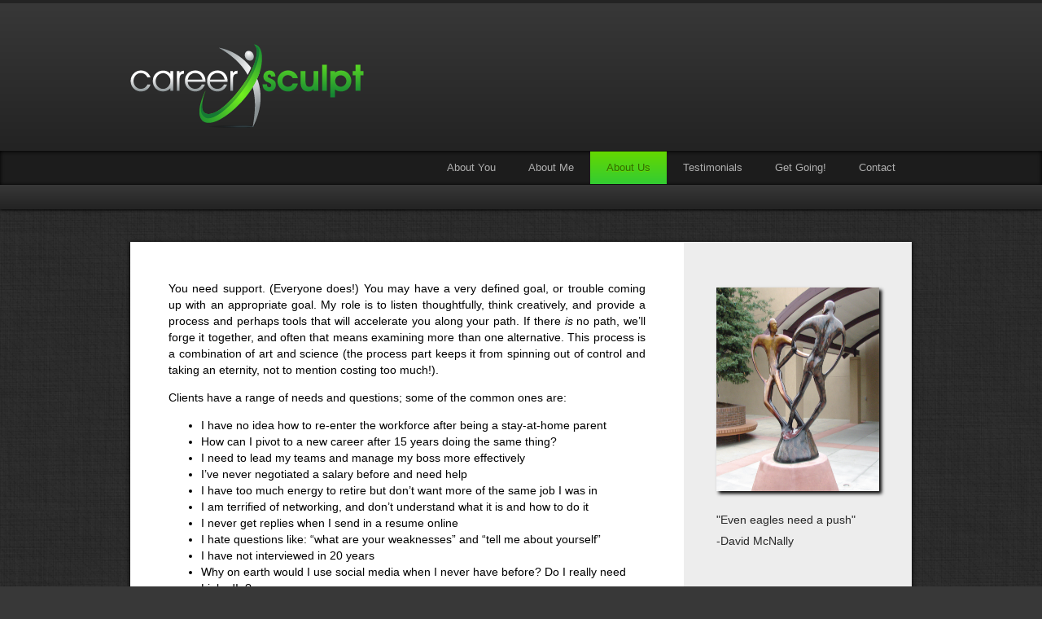

--- FILE ---
content_type: text/html
request_url: https://careersculpt.com/about_us.html
body_size: 3686
content:
<!doctype html>

<head>
    <meta charset="utf-8">
    <meta http-equiv="Content-Type" content="text/html; charset=utf-8" />
    <meta name="generator" content="RapidWeaver" />


    <title>About Us</title>
    <!-- Browser Title -->
    <meta name="HandheldFriendly" content="True">
    <meta name="MobileOptimized" content="320">
    <meta name="viewport" content="width=device-width, target-densitydpi=160dpi, initial-scale=1.0, user-scalable=no, maximum-scale=1.0">
    <link rel="stylesheet" type="text/css" media="screen" href="http://careersculpt.com/rw_common/themes/Bamboo/styles.css" />
    <!-- Main Stylesheet -->
    <link rel="stylesheet" type="text/css" media="screen" href="http://careersculpt.com/rw_common/themes/Bamboo/colors-careersculpt.css" />
    <!-- Color Picker Stylesheet -->
    <script type="text/javascript" src="http://careersculpt.com/rw_common/themes/Bamboo/javascript.js"></script>
    <!-- Standard RapidWeaver javascript file -->
    <script type="text/javascript" src="http://careersculpt.com/rw_common/themes/Bamboo/js/jquery.min.js"></script>
    <!-- jQuery is included in this theme -->
    <script type="text/javascript">
    var ecOneTitle = '';
    var ecTwoTitle = '';
    var banner_01 = 'http://careersculpt.com/resources/banner1.jpg';
    var banner_02 = 'http://careersculpt.com/resources/banner2.jpg';
    var banner_03 = 'http://careersculpt.com/resources/banner3.jpg';
    var banner_04 = 'http://careersculpt.com/resources/banner4.jpg';
    var banner_05 = 'http://careersculpt.com/resources/banner5.jpg';
    </script>
    <script type="text/javascript">
    document.querySelector('meta[name=viewport]').setAttribute('content', 'width=device-width,initial-scale=1.0,maximum-scale=10.0,user-scalable=1');
    </script>
    <!-- User / Custom javascript -->
    <script type="text/javascript" src="http://careersculpt.com/rw_common/themes/Bamboo/js/elixir.js"></script>
    <script type="text/javascript" charset="utf-8">
    RwSet = {
        pathto: "http://careersculpt.com/rw_common/themes/Bamboo/javascript.js",
        baseurl: "http://careersculpt.com/"
    };
    </script>
    <script type="text/javascript" src="http://careersculpt.com/rw_common/themes/Bamboo/js/blog/blogEntryTopper_decor.js"></script>
    <link rel="stylesheet" type="text/css" media="screen" href="http://careersculpt.com/rw_common/themes/Bamboo/css/width/width_960px.css" />
    <link rel="stylesheet" type="text/css" media="screen" href="http://careersculpt.com/rw_common/themes/Bamboo/css/background/bkg_dark_linen.css" />
    <link rel="stylesheet" type="text/css" media="screen" href="http://careersculpt.com/rw_common/themes/Bamboo/css/background/bkg_overlay_3.css" />
    <link rel="stylesheet" type="text/css" media="screen" href="http://careersculpt.com/rw_common/themes/Bamboo/css/title/title_helvetica_neue.css" />
    <link rel="stylesheet" type="text/css" media="screen" href="http://careersculpt.com/rw_common/themes/Bamboo/css/navigation/nav_horz_right.css" />
    <link rel="stylesheet" type="text/css" media="screen" href="http://careersculpt.com/rw_common/themes/Bamboo/css/navigation/nav_child_indicators.css" />
    <link rel="stylesheet" type="text/css" media="screen" href="http://careersculpt.com/rw_common/themes/Bamboo/css/sidebar/sidebar_right.css" />
    <link rel="stylesheet" type="text/css" media="screen" href="http://careersculpt.com/rw_common/themes/Bamboo/css/photo_album/photo_album_decor_none.css" />
    <link rel="stylesheet" type="text/css" media="screen" href="http://careersculpt.com/rw_common/themes/Bamboo/css/extracontent/shelf_hidden.css" />
    <link rel="stylesheet" type="text/css" media="screen" href="http://careersculpt.com/rw_common/themes/Bamboo/css/extracontent/extracontent_4_padding_0.css" />

    <style type="text/css" media="all">
    #header_wrapper {
        height: 180px;
    }
    #stacks_in_11_page0 {
        text-align:justify;
    }
    ul {
        padding-top:0px;
        margin-top:0px;
    }
    body {
        font-size:14px;
    }
    p.just {
        text-align:justify;
    }
    blockquote {
        margin-top: 10px;
        margin-bottom: 10px;
        margin-left: 0px;
        padding-left: 15px;
        border-left: 3px solid #ccc;
        padding-top:0px;
        padding-bottom:0px;
        background:none;
        color:black;
        font-style:normal;
    }
    .shadow {
        -moz-box-shadow: 3px 3px 4px #000;
        -webkit-box-shadow: 3px 3px 4px #000;
        box-shadow: 3px 3px 4px #000;
    }
    </style>

    <link rel='stylesheet' type='text/css' media='all' href='http://careersculpt.com/rw_common/plugins/stacks/stacks.css' />
    <!--[if IE]>
			<link rel='stylesheet' type='text/css' media='all' href='http://careersculpt.com/rw_common/plugins/stacks/stacks_ie.css' />
		<![endif]-->
    <link rel='stylesheet' type='text/css' media='all' href='about_us_files/stacks_page_page2.css' />
    <script type='text/javascript' charset='utf-8' src='about_us_files/stacks_page_page2.js'></script>


    <!-- Special CSS styling for custom background images -->
    <style type="text/css">
    .bkgImage01 {
        background-image: url(http://careersculpt.com/resources/background1.jpg) !important;
        background-attachment: fixed !important;
        background-repeat: no-repeat !important;
        background-position: center center !important;
        background-size: cover !important;
        -moz-background-size: cover !important;
        -webkit-background-size: cover !important;
        -o-background-size: cover !important;
    }
    .bkgImage02 {
        background-image: url(http://careersculpt.com/resources/background2.jpg) !important;
        background-attachment: fixed !important;
        background-repeat: no-repeat !important;
        background-position: center center !important;
        background-size: cover !important;
        -moz-background-size: cover !important;
        -webkit-background-size: cover !important;
        -o-background-size: cover !important;
    }
    .bkgImage03 {
        background-image: url(http://careersculpt.com/resources/background3.jpg) !important;
        background-attachment: fixed !important;
        background-repeat: no-repeat !important;
        background-position: center center !important;
        background-size: cover !important;
        -moz-background-size: cover !important;
        -webkit-background-size: cover !important;
        -o-background-size: cover !important;
    }
    .bkgImage04 {
        background-image: url(http://careersculpt.com/resources/background4.jpg) !important;
        background-attachment: fixed !important;
        background-repeat: no-repeat !important;
        background-position: center center !important;
        background-size: cover !important;
        -moz-background-size: cover !important;
        -webkit-background-size: cover !important;
        -o-background-size: cover !important;
    }
    .bkgImage05 {
        background-image: url(http://careersculpt.com/resources/background5.jpg) !important;
        background-attachment: fixed !important;
        background-repeat: no-repeat !important;
        background-position: center center !important;
        background-size: cover !important;
        -moz-background-size: cover !important;
        -webkit-background-size: cover !important;
        -o-background-size: cover !important;
    }
    </style>

    <!--[if lt IE 9]>
			<script type="text/javascript" src="http://careersculpt.com/rw_common/themes/Bamboo/js/ie-css3-mediaqueries.js"></script>
		<![endif]-->

    <!-- http://t.co/y1jPVnT -->
    <link rel="canonical" href="http://careersculpt.com/">
    <!-- Start Google Analytics -->
    <script type="text/javascript">
    var _gaq = _gaq || [];
    _gaq.push(['_setAccount', 'UA-32920278-1']);
    _gaq.push(['_trackPageview']);

    (function() {
        var ga = document.createElement('script');
        ga.type = 'text/javascript';
        ga.async = true;
        ga.src = ('https:' == document.location.protocol ? 'https://ssl' : 'http://www') + '.google-analytics.com/ga.js';
        var s = document.getElementsByTagName('script')[0];
        s.parentNode.insertBefore(ga, s);
    })();
    </script>
    <!-- End Google Analytics -->
</head>

<body>
    <div id="header_wrapper">
        <div class="inner">
            <div id="logo_container">
                <img src="http://careersculpt.com/rw_common/images/CareerSculpt-FinalLogo5%20trans.png" width="287" height="103" alt="Site logo" />
            </div>
            <header>
                <h1 id="site_title"></h1>
                <h2 id="site_slogan"></h2>
            </header>
            <!-- header -->
            <div class="clearer"></div>
        </div>
    </div>
    <!-- header_wrapper -->
    <nav id="navigation">
        <div class="inner">
            <ul>
                <li><a href="./" rel="self">About You</a>
                </li>
                <li><a href="about_me.html" rel="self">About Me</a>
                </li>
                <li><a href="about_us.html" rel="self" class="current">About Us</a>
                </li>
                <li><a href="testimonials.html" rel="self">Testimonials</a>
                </li>
                <li><a href="get_going.html" rel="self">Get Going!</a>
                </li>
                <li><a href="contact.php" rel="self">Contact</a>
                </li>
            </ul>
        </div>
    </nav>
    <!-- nav -->
    <div class="clearer"></div>
    <div id="background_wrapper">
        <div id="background_overlay">
            <div class="divider_bar divider_top">
                <div id="mobile_navigation_toggle">
                    <div id="mobile_navigation_toggle_icon"></div>
                </div>
            </div>
            <div id="wrapper">
                <div id="nav-sidebar-toggle">
                    <a id="mobile_sidebar_toggle" title=""></a>
                </div>
                <div id="wrapper_inner">
                    <aside id="sidebar_container">
                        <div id="sidebar_inner">
                            <h4 id="sidebar_title"></h4>
                            <div class="sidebar_content">
                                <div>
                                    <img src=http://careersculpt.com/resources/TWO-DANCING-FIGURES.jpg width="200" height="250" class="shadow">
                                    <br>
                                    <br>
                                    <q style="padding-bottom:0px; margin-bottom:0px;">Even eagles need a push</q>
                                    <p style="padding-top:0px; margin-top:6px;">-David McNally</p>
                                </div>
                            </div>
                            <div id="archives"></div>
                        </div>
                        <!-- sidebar_inner -->
                    </aside>
                    <!-- #sidebar_container -->
                    <div id="content_container">

                        <ul class="tab_nav">
                            <li class="nav-one">
                                <a href="#main_content" class="current"></a>
                            </li>
                            <li class="nav-two">
                                <a id="ec_one_title" href="#ec_one"></a>
                            </li>
                            <li class="nav-three">
                                <a id="ec_two_title" href="#ec_two"></a>
                            </li>
                        </ul>
                        <!-- tab_nav -->

                        <div class="list-wrap">

                            <div id="main_content">
                                <div id="extraContent3">
                                    <div id="extraContainer3"></div>
                                    <div class="clearer_left"></div>
                                </div>
                                <div id="content_area">


                                    <!-- Stacks v1.4.4 -->
                                    <div class='stacks_top'>
                                        <div id='stacks_out_11_page2' class='stacks_out'>
                                            <div id='stacks_in_11_page2' class='stacks_in'>
                                                <p class="just">
                                                    You need support. (Everyone does!) You may have a very defined goal, or trouble coming up with an appropriate goal. My role is to listen thoughtfully, think creatively, and provide a process and perhaps tools that will accelerate you along your path. If there
                                                    <em>is</em> no path, we&rsquo;ll forge it together, and often that means examining more than one alternative. This process is a combination of art and science (the process part keeps it from spinning out of control and taking an eternity, not to mention costing too much!).
                                                </p>
                                                <p class="just">
                                                    Clients have a range of needs and questions; some of the common ones are:
                                                </p>
                                                <ul>
                                                    <li>I have no idea how to re-enter the workforce after being a stay-at-home parent</li>
                                                    <li>How can I pivot to a new career after 15 years doing the same thing?</li>
                                                    <li>I need to lead my teams and manage my boss more effectively</li>
                                                    <li>I&rsquo;ve never negotiated a salary before and need help</li>
                                                    <li>I have too much energy to retire but don&rsquo;t want more of the same job I was in</li>
                                                    <li>I am terrified of networking, and don&rsquo;t understand what it is and how to do it</li>
                                                    <li>I never get replies when I send in a resume online</li>
                                                    <li>I hate questions like: &ldquo;what are your weaknesses&rdquo; and &ldquo;tell me about yourself&rdquo;</li>
                                                    <li>I have not interviewed in 20 years</li>
                                                    <li>Why on earth would I use social media when I never have before? Do I really need LinkedIn?</li>
                                                    <li>What do you put in a cover letter?</li>
                                                    <li>Yikes, I don&rsquo;t have a resume!</li>
                                                </ul>
                                                <p class="just">
                                                    We can work on these, and related issues, face-to-face (geography permitting), via Skype or over the phone.
                                                </p>
                                                <div class='stacks_clearer'></div>
                                            </div>
                                        </div>

                                        <div class='stacks_clearer'></div>
                                    </div>
                                    <!-- End of Stacks Content -->



                                    <div class="clearer"></div>
                                </div>
                                <div class="clearer"></div>
                            </div>
                            <!-- main_content -->

                            <div id="ec_one" class="hide">
                                <div id="extraContent1">
                                    <div id="extraContainer1"></div>
                                    <div class="clearer"></div>
                                </div>
                                <div class="clearer"></div>
                            </div>
                            <!-- ec_one -->

                            <div id="ec_two" class="hide">
                                <div id="extraContent2">
                                    <div id="extraContainer2"></div>
                                    <div class="clearer"></div>
                                </div>
                                <div class="clearer"></div>
                            </div>
                            <!-- ec_two -->

                        </div>
                        <!-- END List Wrap -->
                        <div class="clearer"></div>
                    </div>
                    <!-- content_container -->
                </div>
                <!-- wrapper_inner -->
            </div>
            <!-- wrapper -->
            <div id="breadcrumb">

            </div>
        </div>
        <!-- background_overlay	-->
    </div>

    <footer>
        <div class="divider_bar divider_bottom"></div>
        <div class="inner">&copy; 2024 CareerSculpt</div>
    </footer>
    <!-- footer -->

    <div id="preload_images" class="hide">
        <img src="http://careersculpt.com/rw_common/themes/Bamboo/images/icons/tiny_icon_plus_2_inverse.png" />
        <img src="http://careersculpt.com/rw_common/themes/Bamboo/images/icons/tiny_icon_plus_2.png" />
    </div>
</body>

</html>


--- FILE ---
content_type: text/css
request_url: https://careersculpt.com/rw_common/themes/Bamboo/styles.css
body_size: 8539
content:
/* @group General */

html, body {    margin: 0;    padding: 0;
}h1, h2, h3, h4, h5, h6, p, blockquote, pre, a, abbr, acronym, address, cite, code, del, dfn, em, img, q, s, samp, small, strike, strong, sub, sup, tt, var, dd, dl, dt, li, ol, ul, fieldset, form, label, legend, button, table, caption, tbody, tfoot, thead, tr, th, td {    margin: 0;    padding: 0;    border: 0;    font-weight: normal;    font-style: normal;    line-height: 1;    font-family: inherit;}article, aside, details, figcaption, figure, footer, header, hgroup, nav, section {    display: block}audio[controls], canvas, video {    display: inline-block;    *display: inline;    *zoom: 1;}.sans-serif {    font-family: "Helvetica Neue", Helvetica, Arial, sans-serif;}.serif {    font-family: "Cambria, Georgia, Times, " Times New Roman}.monospace {    font-family: "Monaco",Courier New,monospace}.clearfix {    zoom: 1}.clearfix:before, .clearfix:after {    content: "\0020";    display: block;    height: 0;    overflow: hidden;}.clearfix:after {    clear: both}html {    overflow-y: scroll;}body {    padding: 0;
    color: #282828;
	margin: 0;
	font: normal normal normal 13px/1.45 "Helvetica Neue", Helvetica, Verdana, Arial, Geneva, sans-serif;
}button, input, select, textarea {    font-family: "Helvetica Neue",Helvetica,Arial,sans-serif;    color: #404040;}h1, h2, h3, h4, h5, h6 {    font-family: "Helvetica Neue",Helvetica,Arial,sans-serif;    font-weight: normal;
	font-style: normal;
	margin: 0 0 12px;
}h1 {
	font: normal normal 46px/1.2 "Helvetica Neue", Helvetica, Arial, Geneva, sans-serif;
}h2 {	font: normal normal 40px/1.2 "Helvetica Neue", Helvetica, Arial, Geneva, sans-serif;
}h3 {	font: normal normal 34px/1.2 "Helvetica Neue", Helvetica, Arial, Geneva, sans-serif;
}h4 {	font: normal normal 28px/1.2 "Helvetica Neue", Helvetica, Arial, Geneva, sans-serif;
}h5 {	font: normal normal 22px/1.2 "Helvetica Neue", Helvetica, Arial, Geneva, sans-serif;
}h6 {	font: normal normal 18px/1.2 "Helvetica Neue", Helvetica, Arial, Geneva, sans-serif;
}p, ol, ul, dl, address {    font-size: 16px;}p {    hyphens: auto;    text-align: justify;}ul, ol {    margin: 0 0 1.5em -24px;    padding: 0 0 0 24px;}li ul, li ol {    margin: 0;    font-size: 16px;}dl, dd {}dt {    font-weight: normal;}blockquote {
	font-style: italic;
	margin-left: -40px;
	margin-right: -40px;
	padding: 16px 40px;
}blockquote:before, blockquote:after, q:before, q:after {}abbr[title] {    border-bottom: 1px dotted;    cursor: help;}b, strong {    font-weight: bold;}dfn {    font-style: italic;}hr {    display: block;    padding: 0;    border-top: 1px solid #919191;
	border-right-style: none;
	border-bottom-style: none;
	border-left-style: none;
	margin-top: 20px;
	margin-bottom: 10px;
}ins {    text-decoration: none;}mark {    font-style: italic;    font-weight: bold;}pre, code, kbd, samp {    font-family: "Monaco",Courier New,monospace;    font-size: 14px;}pre {    white-space: pre;    white-space: pre-wrap;    word-wrap: break-word;}small {    font-size: 14px;}sub, sup {    font-size: 12px;    line-height: 0;    position: relative;    vertical-align: baseline;}sup {    top: -0.5em}sub {    bottom: -0.25em}a, a img {    outline: 0;
    border: none;
}a:visited {    outline: 0;}a:hover {    outline: 0;}a:focus {    outline: 0;}

:focus {
	outline: 0;
	-moz-outline-style:none;
}a:hover, a:active {    outline: 0;}img {    border: 0}table {    border-collapse: collapse;    border-spacing: 0;    width: 100%;    font-size: 14px;}th, td, caption {}tfoot {    font-style: italic;}form {    margin: 0}label {    font-weight: normal;    cursor: pointer;}button, input, select, textarea {    margin: 0;    vertical-align: baseline;    *vertical-align: middle;}button, input {    line-height: normal;    *overflow: visible;}button, input[type="button"], input[type="reset"], input[type="submit"] {    cursor: pointer;}input[type="checkbox"], input[type="radio"] {    box-sizing: border-box;}input[type="search"] {    box-sizing: content-box;}button::-moz-focus-inner, input::-moz-focus-inner {    padding: 0;    border: 0;}textarea {    overflow: auto;    vertical-align: top;}html {    -webkit-overflow-scrolling: touch;    -webkit-tap-highlight-color: #c3d9e6;    -webkit-text-size-adjust: 100%;    -ms-text-size-adjust: 100%;}::-webkit-selection {    background: #cacaca;    color: #fafafa;    text-shadow: none;}::-moz-selection {    background: #cacaca;    color: #fafafa;    text-shadow: none;}::selection {    background: #cacaca;    color: #fafafa;    text-shadow: none;}button, input[type="button"], input[type="reset"], input[type="submit"] {    -webkit-appearance: button}::-webkit-input-placeholder {    font-size: 14px;    font-size: 1.4rem;}input:-moz-placeholder {    font-size: 14px;    font-size: 1.4rem;}.ie7 img, .iem7 img {    -ms-interpolation-mode: bicubic}input[type="checkbox"], input[type="radio"] {    box-sizing: border-box}input[type="search"] {    -webkit-box-sizing: content-box;    -moz-box-sizing: content-box;}button::-moz-focus-inner, input::-moz-focus-inner {    padding: 0;    border: 0;}p {    -webkit-hyphens: auto;    -webkit-hyphenate-character: "\2010";    -webkit-hyphenate-limit-after: 1;    -webkit-hyphenate-limit-before: 3;    -moz-hyphens: auto;}.ir {    display: block;    overflow: hidden;    background-repeat: no-repeat;    text-align: left;    text-indent: -999em;    direction: ltr;}.ir br {    display: none}.hidden {    display: none;    visibility: hidden;}
.clearer {
	clear: both;
}

.clearer_left {
	clear: left;
}

.image-left {
	float: left;
	margin: 12px 12px 12px 0;
}

.image-right {
	float: right;
	margin: 12px 0 12px 12px;
}

video {
	max-width: 100%;	
	height: auto;
}

aside #sidebar_inner {
	position: relative;
}

img[alt^='flexible'] {
	max-width: 100%;	
	height: auto;
}

img {
}

.rcItemThumb a img {
	max-width: inherit;
}


/* @end */

/* @group Fonts */

@font-face {
	font-family: 'MuseoSans500';
	src: url('fonts/museosans_500-webfont.eot');
	src: local('fonts/museosans_500-webfont'), url('fonts/museosans_500-webfont.woff') format('woff'), url('fonts/museosans_500-webfont.ttf') format('truetype'), url('fonts/museosans_500-webfont.svgz#webfont') format('svg'), url('fonts/museosans_500-webfont.svg#webfont') format('svg');
	font-weight: normal;
	font-style: normal;
}

@font-face {
	font-family: 'MuseoSlab500';
	src: url('fonts/museo_slab_500-webfont.eot');
	src: local('fonts/museo_slab_500-webfont'), url('fonts/museo_slab_500-webfont.woff') format('woff'), url('fonts/museo_slab_500-webfont.ttf') format('truetype'), url('fonts/museo_slab_500-webfont.svgz#webfont') format('svg'), url('fonts/museo_slab_500-webfont.svg#webfont') format('svg');
	font-weight: normal;
	font-style: normal;
}

@font-face {
	font-family: 'PacificoRegular';
	src: url('fonts/Pacifico-webfont.eot');
	src: local('fonts/Pacifico-webfont'), url('fonts/Pacifico-webfont.woff') format('woff'), url('fonts/Pacifico-webfont.ttf') format('truetype'), url('fonts/Pacifico-webfont.svgz#webfont') format('svg'), url('fonts/Pacifico-webfont.svg#webfont') format('svg');
	font-weight: normal;
	font-style: normal;
}






/* @end */

/* @group Layout */

#wrapper, .inner {
	margin-right: auto;
	margin-left: auto;
}

#wrapper {
	-moz-box-shadow: 0px 1px 5px #888;
	-webkit-box-shadow: 0px 1px 5px #888;
	box-shadow: 0px 1px 5px #888;
	position: relative;
}

#wrapper_inner {
	padding: 40px 0 40px 40px;
}

 #header_wrapper {
	width: 100%;
}

#header_wrapper .inner {
	background-repeat: no-repeat;
	background-position: left top;
}

header {
	padding-top: 30px;
	padding-bottom: 0px;
}

.divider_bar {
	width: 100%;
	height: 30px;
	-webkit-box-shadow: 0px 1px 3px #000;
	box-shadow: 0px 1px 3px #000;
	z-index: 5;
}

.divider_top {
	margin-bottom: 40px;
}

footer .divider_bar {
	margin-top: 0;
	position: relative;
}

#site_title {
	letter-spacing: -3px;
	margin: 0;
	padding: 0;
	text-decoration: none;
	font-style: normal;
	line-height: 52px;
	font-size: 48px;
}

#site_slogan {
	text-decoration: none;
	font: normal normal 20px/24px MuseoSans500, "Helvetica Neue", Arial, Helvetica, Geneva, sans-serif;
}

h4#sidebar_title {
	margin-top: 0;
	font-size: 16px;
	margin-bottom: 16px;
}

#mobile_navigation_toggle {
  /***  CSS Gradient  ***/
  /*  Chrome 1-9 and Safari 4-5.0  */
  background-image: -webkit-gradient(linear, left top, left bottom,
        color-stop( 0.0, #fdcb6e ),
        color-stop( 0.503, #fdba47 ),
        color-stop( 0.505, #fb9608 ),
        color-stop( 1.0, #eb8d08 ));

  /*  Chrome 10+ Safari 5.1+ Mobile Safari  */
  background-image: -webkit-linear-gradient(top,
        #fdcb6e, 
        #fdba47 50.3%,
        #fb9608 50.5%,
        #eb8d08 );

  /*  Firefox 3.6+  */
  background-image: -moz-linear-gradient(top,
        #fdcb6e, 
        #fdba47 50.3%,
        #fb9608 50.5%,
        #eb8d08 );

  /*  IE 10+  */
  background-image: -ms-linear-gradient(top,
        #fdcb6e, 
        #fdba47 50.3%,
        #fb9608 50.5%,
        #eb8d08 );

  /*  Opera 11.10+  */
  background-image: -o-linear-gradient(top,
        #fdcb6e, 
        #fdba47 50.3%,
        #fb9608 50.5%,
        #eb8d08 );

  /*  W3C  */
  background-image: linear-gradient(top,
        #fdcb6e, 
        #fdba47 50.3%,
        #fb9608 50.5%,
        #eb8d08 );
	height: 21px;
	width: 40px;
	margin-right: auto;
	margin-left: auto;
	display: none;
	cursor: pointer;
	line-height: 30px;
	padding-top: 9px;
}

#mobile_navigation_toggle_icon {
	width: 12px;
	height: 12px;
	margin-right: auto;
	margin-left: auto;
	background: url(images/icons/tiny_icon_mobile_button_1.png) no-repeat;
}

#background_wrapper {
	height: auto;
	padding-top: 0;
}

#background_overlay {
	padding-bottom: 40px;
}

#extraContent3 {
	margin-bottom: 40px;
	margin-right: -40px;
	margin-left: -40px;
	padding-right: 40px;
	padding-left: 40px;
}

#extraContainer3 {
}

#main_content, #ec_one, #ec_two {
}

.inner {
	padding-top: 40px;
	padding-bottom: 40px;
}

nav#navigation>.inner>ul>li ul {
	z-index: 500;
}

/* @group Shelf */

#shelf {
	margin-bottom: 40px;
	display: block;
	height: auto;
	position: relative;
}

#shelf_left, #shelf_right, #shelf_middle {
	height: 81px;
	float: left;
	display: inline-block;
}

#shelf_left, #shelf_right {
	width: 88px;
}

#shelf_left {
	background: url(images/shelf/shelf_left.png) no-repeat;
}

#shelf_middle {
	background: url(images/shelf/shelf_middle.png) repeat-x;
}

#shelf_right {
	background: url(images/shelf/shelf_right.png) no-repeat;
}

/* @end */

#extraContent3 {
	padding-bottom: 40px;
	background: url(images/ec_3_divider.png) no-repeat center bottom;
}

#extraContent4 {
	display: block;
	width: 784px;
	position: relative;
	top: 18px;
	margin-right: auto;
	margin-left: auto;
	background-color: #fff;
	padding: 0;
	-moz-box-shadow: 0px 1px 5px #888;
	-webkit-box-shadow: 0px 1px 5px #888;
	box-shadow: 0px 1px 5px #888;
}

#banner_image {
	display: block;
	position: relative;
	top: 18px;
	background-color: #fff;
	margin: 0 auto;
	line-height: 0;
	-moz-box-shadow: 0px 0px 5px #888;
	-webkit-box-shadow: 0px 0px 5px #888;
	box-shadow: 0px 0px 5px #888;
}

#banner_image img {
}

footer {
	width: 100%;
	font-size: 11px;
	text-align: center;
}

/* Adds author image to blog posts! Review. */

.blog-entry img[alt^="blogEntryAuthor"] {
	position: absolute;
	margin-left: -86px;
	border: 6px solid #fff;
	-moz-box-shadow: 0px 1px 5px #888;
	-webkit-box-shadow: 0px 1px 5px #888;
	box-shadow: 0px 1px 5px #888;
	top: 0;
}

.full_background_coverage {
	background-size: cover;
	-webkit-background-size: cover;
	-o-background-size: cover;
	-moz-background-size: cover;
}

#content_container {
	
}




/* @end */

/* @group ExtraContent 1 & 2 Tabs */

.list-wrap {
	position: relative;
	width: 100%;
	height: 100%;
}

#main_content, #ec_one, #ec_two {
	position: relative;
	width: inherit;
	height: inherit;
}

.hide {
    /*position: absolute;
    top: -999999px;*/
    height: 0;
    overflow: hidden;
}

.tab_nav {
    overflow: hidden;
	list-style-type: none;
	display: none;
	margin: -40px -40px 30px;
	background-color: #c9c9c9;
	padding: 10px 0 0 40px;
	-moz-box-shadow: inset 0px -1px 2px #b9b9b9;
	-webkit-box-shadow: inset 0px -1px 2px #b9b9b9;
	box-shadow: inset 0px -1px 2px #b9b9b9;
	position: relative;
}

.tab_nav li {
    float: left;
	margin: 0 6px 0 0;
	display: block;
}

#nav-sidebar-toggle {
	width: 24px;
	height: 24px;
	top: 5px;
	z-index: 1;
	position: absolute;
	right: 5px;
}

#nav-sidebar-toggle a#mobile_sidebar_toggle {
	cursor: pointer;
	display: block;
	width: 24px;
	height: 24px;
	background: #ececec url(images/icons/tiny_icon_plus.png) no-repeat center center;
	-webkit-border-radius: 4px;
	-moz-border-radius: 4px;
	border-radius: 4px;
}

.tab_nav li.last {
    margin-right: 0
}

.tab_nav li a {
    display: block;
    background: #ececec;
    color: #7f7f7f;
    font-size: 10px;
    text-align: center;
    border: 0;
	text-decoration: none;
	-webkit-border-top-left-radius: 4px;
	-webkit-border-top-right-radius: 4px;
	-moz-border-radius-topleft: 4px;
	-moz-border-radius-topright: 4px;
	border-top-left-radius: 4px;
	border-top-right-radius: 4px;	
	height: 24px;
	line-height: 24px;
	padding-right: 12px;
	padding-left: 12px;
	-moz-box-shadow: 0px 0px 2px #b9b9b9;
	-webkit-box-shadow: 0px 0px 2px #b9b9b9;
	box-shadow: 0px 0px 2px #b9b9b9;
}

.tab_nav li.nav-one a {
	background-image: url(images/icons/tiny_icon_home.png);
	background-repeat: no-repeat;
	background-position:center center;
	width: 24px;
	padding: 0;
}

.tab_nav li a:hover {
    background-color: #fff;
}


li.nav-one a.current, ul.featured li a:hover {
    background-color: #fff;
    color: #fff;
}

li.nav-two a.current, ul.core li a:hover {
    background-color: #fff;
	color: #757575;
}

li.nav-three a.current, ul.jquerytuts li a:hover {
    background-color: #fff;
	color: #757575;
}

.ec_title_icon {
	position: relative;
	top: 2px;
	border: none;
	outline: none;
}




/* @end */

/* @group Blog */

#archives {
	margin: 0;
	padding: 0;
}

.blogEntryTopperImg {
	width: 100%;
	height: auto;
	margin-bottom: 16px;
}

.blogEntryTopper_wrapper {
	position: relative;
}

.blogEntryTopper_wrapper .corner_top_left {
	width: 34px;
	height: 34px;
	position: absolute;
	display: block;
	background: url(images/photo_album/corner_top_left_2.png) no-repeat;
	z-index: 200;
}

.blogEntryTopper_wrapper .corner_bottom_right {
	width: 34px;
	height: 34px;
	position: absolute;
	display: block;
	background: url(images/photo_album/corner_bottom_right_2.png) no-repeat;
	z-index: 200;
	right: 0;
	margin-right: -4px;
	bottom: 0;
	margin-bottom: 16px;
}

.blog-entry-badge {
}

/* @group Tag Cloud */
ul.blog-tag-cloud {
	text-align: left;
	display: block;
	list-style-type: none;
	padding: 0;
	list-style-position: inside;
	margin: 20px 0 0;
}

ul.blog-tag-cloud a, ul.blog-tag-cloud a:visited, ul.blog-tag-cloud a:link{
	text-decoration: none;
	height: 25px;
	line-height: 25px;
	background: url(images/tag_right_side.png) repeat-x right center;
	display: inline-block;
	color: #656565;
	text-shadow: #f1f1f1 0 1px 0;
	padding: 0 9px 0 5px;
}

ul.blog-tag-cloud a:hover {
	text-decoration: none;
}

ul.blog-tag-cloud li {
	display: inline-block;
	padding: 0 0 0 12px;
	position: relative;
	list-style-position: inside;
	list-style-type: none;
	background: url(images/tag_left_side.png) no-repeat left center;
	white-space: nowrap;
	line-height: 25px;
	height: 25px;
	margin: 0 0 3px;
	font-size: 10px;
	font-weight: normal;
	font-style: normal;
}

.blog-tag-size-1 {
}

.blog-tag-size-2 {
}

.blog-tag-size-3 {
}

.blog-tag-size-4 {
}

.blog-tag-size-5 {
}

.blog-tag-size-6 {
}

.blog-tag-size-7 {
}

.blog-tag-size-8 {
}

.blog-tag-size-9 {
}

.blog-tag-size-10 {
}

.blog-tag-size-11 {
}

.blog-tag-size-12 {
}

.blog-tag-size-13 {
}

.blog-tag-size-14 {
}

.blog-tag-size-15 {
}

.blog-tag-size-16 {
}

.blog-tag-size-17 {
}

.blog-tag-size-18 {
}

.blog-tag-size-19 {
}

.blog-tag-size-20 {
}

/* @end */

/* @group Archive Page */

.blog-archive-background {
}

.blog-archive-headings-wrapper {
	margin-bottom: 30px;
}

.blog-archive-entries-wrapper {
}

.blog-archive-entries-wrapper .blog-entry {
}

.blog-archive-month {
	font-size: 18px;
	font-weight: normal;
	font-style: normal;
}

.blog-archive-link {
	font-size: 14px;
}

.blog-archive-link a:link, .blog-archive-link a:visited {
	text-decoration: none;
}	
/* @end */

.blog-entry {
	margin-bottom: 80px;
	position: relative;
}

.lastBlogChild {
	margin-bottom: 0;
	padding-bottom: 0;
}

.blog-entry .image-left,
.blog-entry .image-right {
}

h1.blog-entry-title {
	line-height: 1.15;
	margin-left: -40px;
	font-size: 34px;
}

.blog-entry-title a {
	text-decoration: none;
	font-weight: normal;
	font-style: normal;
	letter-spacing: -1px;
}

.blog-entry-title a:hover {
	text-decoration: none;
}

.blog-entry-date {
	margin-bottom: 16px;
}

.blog-entry-body {
}

p.blog-entry-tags {
}

p.blog-entry-tags a, p.blog-entry-tags a:visited {
}

p.blog-entry-tags a:hover {
}

.blog-entry-comments {
	background-color: #ededed;
	border: 1px solid #e5e5e5;
	padding: 8px 16px;
	background-position: -200px;
	-webkit-transition-property: background-position, padding;
	-webkit-transition-duration: 300ms;
	-webkit-transition-delay: 100ms;
}

.blog-entry-comments:hover {
	background-image: url(images/icons/icon_comment_bubbles.png);
	background-repeat: no-repeat;
	background-position: 0px;
	padding-left: 48px;
}

.blog-entry-comments a, .blog-entry-comments a:visited {
}

.blog-entry-comments a:hover {
}

.blog-entry-category a:link,
.blog-entry-category a:visited,
.blog-category-link-enabled,
.blog-category-link-disabled {
}

.blog-entry-category a:hover {
}

/*styles the category link in the main entry */
.blog-entry-category {
}

.blog-entry-category a:link,
.blog-entry-category a:visited {
}

.blog-entry-category a:hover {
}

/* styles the archives in the blog sidebar */

#blog-archives {
	margin-top: 20px;
}

#blog-archives br {
}

.blog-archive-link-enabled {
}

#blog-archives a, #blog-archives a:visited {
	text-decoration: none;
}

#blog-archives a:hover {
}

.blog-archive-link-disabled {
	display: none;
}

a.blog-archive-link-enabled:hover, .blog-archive-link-disabled:hover {
}
/* Styles the blog categories in the blog sidebar */

#blog-categories {
	margin-top: 20px;
}

#blog-categories a, #blog-categories a:visited {
	text-decoration: none;
}

.blog-category-link-enabled, .blog-category-link-disabled {
}

#blog-categories a:hover {
}

.blog-category-link-disabled {
}

.blog-category-link-enabled:hover, .blog-category-link-disabled:hover {
}

#blog-categories br {
}

/* Styles the blog RSS feeds in the blog sidebar */
#blog-rss-feeds {
	margin: 20px 0 0;
	padding: 0;
}

#blog-rss-feeds br  {
}

a.blog-rss-link,
a.blog-comments-rss-link, a:link.blog-rss-link,
a:link.blog-comments-rss-link, a:visited.blog-rss-link,
a:visited.blog-comments-rss-link {
	text-decoration: none;
}

a.blog-rss-link:hover {
}

/* Read More links */

.blog-read-more {
}

.blog-read-more a {
	display: block;
	margin-top: 12px;
}


/* @end */

/* @group File Sharing */

.filesharing-description {
	margin-bottom: 30px;
}

.filesharing-item {
	-webkit-transition-property: padding-top, padding-bottom;
	-webkit-transition-duration: 230ms;
	padding: 15px 40px;
	margin-right: -40px;
	margin-left: -40px;
}

.filesharing-item:nth-child(odd) {
}

.filesharing-item:nth-child(even) {
}

.filesharing-item:hover {
	padding-top: 45px;
	padding-bottom: 45px;
}

.filesharing-item-title {
}

.filesharing-item-title a, .filesharing-item-title a:visited {
	text-decoration: none;
	font-size: 24px;
	font-weight: normal;
	font-style: normal;
	font-variant: normal;
}

.filesharing-item-title a:hover {
}

.filesharing-item-description {
}

/* @end */

/* @group Photo Album */

/* @group Single View */

.photo-background {
	text-align: center;
}

.photo-background p{
}

.photo-navigation {
	display: block;
	background-color: #fff;
	padding-top: 20px;
	padding-bottom: 20px;
	width: 630px;
	margin: 36px auto;
}

.photo-links {
}

.photo-navigation a:link, .photo-navigation a:visited {
}

.photo-navigation a:hover {
}

.photo-frame{
	margin-bottom: 36px;
}

.photo-background p.photo-title {
	margin: 0;
	padding: 0;
	font: 22px MavenProMedium, "Lucida Grande", Lucida, Verdana, sans-serif;
	letter-spacing: -1px;
}

.photo-background p.photo-caption {
}

/* @group EXIF data */
/* Data wrapper */
.exif-data {
	padding-bottom: 72px;
}

.exif-data p {
}

/* p tag classes for all exif data */
p.exif-version {
}

p.exif-colour-space {
}

p.exif-focal-length {
}

p.exif-dimensions {
}

p.exif-pixel-y-dimension {
}

p.exif-pixel-x-dimension {
}

p.exif-oecf-value {
}

p.exif-subsec-time-original {
}

p.exif-exposure-mode {
}

p.exif-spatial-frequency-response {
}

p.exif-scene-capture-type {
}

p.exif-subject-location {
}

p.exif-shutter-speed {
}

p.exif-datetime-original {
}

p.exif-subsec-time {
}

p.exif-compressed-bits-per-pixel {
}

p.exif-flash-energy {
}

p.exif-saturation {
}

p.exif-brightness {
}

p.exif-exposure-time {
}

p.exif-f-number {
}

p.exif-file-source {
}

p.exif-gain-control {
}

p.exif-subject-area {
}

p.exif-cfa-pattern {
}

p.exif-scene-type {
}

p.exif-white-balance {
}

p.exif-flash {
}

p.exif-exposure-index {
}

p.exif-flashpix-version {
}

p.exif-device-setting-description {
}

p.exif-focalplane-x-resolution {
}

p.exif-image-uniqueid {
}

p.exif-components-configuration {
}

p.exif-light-source {
}

p.exif-sensing-method {
}

p.exif-aperture {
}

p.exif-sharpness {
}

p.exif-exposure-program {
}

p.exif-subject-distance {
}

p.exif-subsec-time-digitized {
}

p.exif-contrast {
}

p.exif-focalplane-resolution-unit {
}

p.exif-gamma {
}

p.exif-35mm-focal-length {
}

p.exif-datetime-digitized {
}

p.exif-subject-distance-range {
}

p.exif-custom-rendered {
}

p.exif-max-aperture {
}

p.exif-sound-file {
}

p.exif-metering-mode {
}

p.exif-spectral-sensitivity {
}

p.exif-exposure-bias {
}

p.exif-focalplane-y-resolution {
}

p.exif-iso-rating {
}

p.exif-maker-note {
}

p.exif-digital-zoom-ratio {
}

p.exif-user-comment {
}
/* @end */

/* @end */

/* @group Index Page View */

.album-title {
	margin: 0 0 12px;
	padding: 0;
	text-decoration: none;
	font: 22px/26px MuseoSlab500, Georgia, "Times New Roman", Times, serif;
}

.album-description {
	display: block;
	margin-bottom: 30px;
}


.album-wrapper {
	display: block;
}

.thumbnail-wrap {
	float: left;
	margin-right: 56px;
	margin-bottom: 80px;
	position: relative;
}

.thumbnail-frame {
	cursor: pointer;
}

.thumbnail-frame img {
	background-color: #fff;
	position: relative;
	cursor: pointer;
	border: 8px solid #fbfbfc;
	-moz-box-shadow: 0px 1px 5px #888;
	-webkit-box-shadow: 0px 1px 5px #888;
	box-shadow: 0px 1px 5px #888;
}

.thumbnail-frame a {
}

.thumbnail-frame a:hover {
}

.thumbnail-frame a img {
}

.thumbnail-caption {
	margin: 4px 0 0;
	text-align: center;
	padding-left: 0;
	padding-right: 0;
	overflow: hidden;
	font-size: 10px;
	color: #a2a2a2;
}

/* @group Photo Corners */

.scotch_tape_top {
	width: 81px;
	height: 32px;
	position: absolute;
	display: block;
	background: url(images/photo_album/scotch_tape_top.png) no-repeat;
	top: 0;
	z-index: 200;
	margin-top: -13px;
	left: 50%;
	margin-left: -32px;
}

.push_pin_top {
	width: 22px;
	height: 25px;
	position: absolute;
	display: block;
	background: url(images/photo_album/push_pin_top.png) no-repeat;
	top: 0;
	z-index: 200;
	margin-top: -10px;
	left: 50%;
}

.corner_top_left {
	width: 34px;
	height: 34px;
	position: absolute;
	display: block;
	background: url(images/photo_album/corner_top_left_2.png) no-repeat;
	top: 0;
	left: 0;
	z-index: 200;
	margin-top: -5px;
	margin-left: -5px;
}

.corner_bottom_right {
	width: 34px;
	height: 34px;
	position: absolute;
	display: block;
	background: url(images/photo_album/corner_bottom_right_2.png) no-repeat;
	bottom: 0;
	right: 0;
	z-index: 200;
	margin-right: -21px;
	margin-bottom: -22px;
}



/* @end */
	
/* @end */
	
/* @end */

/* @group Quicktime Page */

.movie-description {
}
	
/* @end */

/* @group Quicktime Album */

/* @group Index Page View */

.movie-page-title {
	margin: 0 0 12px;
	padding: 0;
	text-decoration: none;
	font: 22px/26px MuseoSlab500, Georgia, "Times New Roman", Times, serif;
}

.movie-page-description {
	display: block;
	margin-bottom: 30px;
}

.movie-thumbnail-frame {
	margin-right: 12px;
	margin-bottom: 48px;
	float: left;
	display: block;
}

.movie-thumbnail-frame img {
}

.movie-thumbnail-caption {
	margin: 0;
	text-align: center;
	padding-left: 0;
	padding-right: 0;
	overflow: hidden;
	font-size: 10px;
}
	
/* @end */

/* @group Single Page View */
.movie-background {
}

.movie-title {
}

.movie-frame {
}

	
/* @end */


/* @end */

/* @group Forms */
form {
}

label {
}

.message-text {
} 

.required-text {
} 

.form-input-field {
	line-height: 1.35;
	border: 1px solid #91918d;
	webkit-border-radius: 2px;
	-moz-border-radius: 2px;
	border-radius: 2px;
	padding: 8px;
	width: 90%;
	font-size: 14px;
	-moz-box-shadow: inset 0px 1px 4px #b9b9b9;
	-webkit-box-shadow: inset 0px 1px 4px #b9b9b9;
	box-shadow: inset 0px 1px 4px #b9b9b9;
	background-color: #f5f5f5;
}

.form-input-field:focus {
	-moz-box-shadow: none;
	-webkit-box-shadow: none;
	box-shadow: none;
	background-color: #fff;
	border-color: #ddd;
} 

.form-input-button {
} 
/* @end */

/* @group Breadcrumb Trail */

#breadcrumb {
	text-align: left;
	margin-top: 30px;
	display: none;
	background: #fff;
	-moz-box-shadow: 0px 1px 5px #888;
	-webkit-box-shadow: 0px 1px 5px #888;
	box-shadow: 0px 1px 5px #888;
}

#breadcrumb ul {
	list-style-type: none;
	margin: 0;
}

#breadcrumb li {
	display: inline-block;
}

#breadcrumb li a {
	text-decoration: none;
	margin: 0;
	color: #b6b6b6;
}

#breadcrumb li.lastItem a {
	color: #aaa;
}

#breadcrumb .lastItem {
	background-color: #ededed;
	border-left: 4px solid #e8e8e8;
	border-right: 4px solid #e8e8e8;
}

/*#breadcrumb li.lastItem a {
	color: #fff;
}

#breadcrumb .lastItem {
	background-color: #dd4e4a;
	border-left: 4px solid #cb4744;
	border-right: 4px solid #cb4744;
}*/


#breadcrumb span {
	text-transform: none !important;
	margin-right: 6px;
	text-align: center;
	font-style: normal;
	font-family: iconfont-webfont;
	font-variant: normal;
	line-height: 0;
}
	
/* @end */

/* @group ExtraContent */


#myExtraContent1,#myExtraContent2,#myExtraContent3,#myExtraContent4,#myExtraContent5,#myExtraContent6 {
	display: none;
}

/* @group ExtraContent Columns */

/*
CSS code for ExtraContent Columns Snippets*/

.column { 
	float: left;
}

.one { 
	width: 100%; 
}

.two { 
	width: 50%; 
}

.three { 
	width: 33%; 
}

.four { 
	width: 25%; 
}

.five { 
	width: 20%; 
}

.two3rds { 
	width: 66%; 
}

.three4ths { 
	width: 75%; 
}

.four5ths { 
	width: 80%; 
}

.column .content { 
	width: 90% ! important; 
	margin: 0 auto; 
	padding: 0 ! important; 
	float: none ! important;
}

/* @end */



/* @end */

/* @group Disqus Commenting */


#disqus_thread {
	overflow:hidden;
}

#dsq-comments-title {
    clear:none !important;
} 

#dsq-content .dsq-options {
    clear:none !important;
}

#dsq-thread-settings  {
    clear:none !important;
}

#dsq-content div {
    clear:none !important;
}

.dsq-login-buttons li {
    clear:none !important;
    margin-bottom: 25px!important;
}

/* @end */

/* @group Theme FAQ */


#themefaqOverlay {
	z-index: 2999;
	overflow: auto;
	padding: 80px 0;
	display: block;
}

#themefaqWrapper {
	width: 624px;
	z-index: 3000;
	webkit-border-radius: 4px;
	-moz-border-radius: 4px;
	border-radius: 4px;
	border: 1px solid #000;
	background-color: rgba(34,34,34,0.94);
	background-image: url(images/themefaqHighlight.png);
	background-repeat: repeat-x;
	background-position: 0 top;
	-webkit-box-shadow: 0px 1px 24px rgba(0,0,0,0.8), inset 0px 0px 1px rgba(50,50,50,1); 
	box-shadow: 0px 1px 24px rgba(0,0,0,0.8), inset 0px 0px 1px rgba(50,50,50,1);
	color: #abadb9;
	padding: 24px;
	font-weight: normal;
	font-style: normal;
	opacity: 0;
	display: block;
	margin-right: auto;
	margin-left: auto;
}

#themefaqWrapper h3 {
	color: #90919b;
	font: 20px/26px MuseoSlab500, "Lucida Grande", Lucida, Verdana, sans-serif;
	margin-bottom: 18px;
	text-shadow: #050505 0 1px 0;
}

#themefaqAccordion a.themefaqQuestion {
	font: normal 15px/18px "Lucida Grande", Lucida, Verdana, sans-serif;
	text-decoration: none;
	display: block;
	webkit-border-radius: 4px;
	-moz-border-radius: 4px;
	border-radius: 4px;
	border: 1px solid #000;
	margin-top: 4px;
	margin-bottom: 4px;
	padding: 8px;
	background-color: rgba(50,50,50,0.9);
	background-image: url(images/themefaqHighlightSmall.png);
	background-repeat: repeat-x;
	background-position: 0 top;
	-webkit-box-shadow: 0px 1px 4px rgba(0,0,0,0.4), inset 0px 0px 1px rgba(82,82,82,1); 
	box-shadow: 0px 1px 4px rgba(0,0,0,0.4), inset 0px 0px 1px rgba(82,82,82,1);
	color: #c2c4d2;
}


#themefaqAccordion a.themefaqQuestion:hover {
	color: #858791;
}

#themefaqAccordion a.ui-state-active, #themefaqAccordion a.ui-state-active:hover {
	color: #3daeee;
	-webkit-animation-duration: 3.25s;
	-webkit-animation-name: pulse;
	-webkit-animation-timing-function: ease-in;
	-webkit-animation-iteration-count: infinite;
	
}

.themefaqAnswer p {
	padding: 10px;
}

@-webkit-keyframes pulse { 
	from {
	-webkit-box-shadow:  inset 0px 0px 1px #fff, 0px 0px 12px rgba(61,174,238,0.15); 
	} 
	60% {
	-webkit-box-shadow: inset 0px 0px 1px #fff, 0px 0px 12px rgba(61,174,238,0.92); 
	} 
	to {
	-webkit-box-shadow: inset 0px 0px 1px #fff, 0px 0px 12px rgba(61,174,238,0.15); 
	}

}





/* @end */

/* @group View.js (LightBox) */

.viewer li{
	-webkit-transition: width 600ms cubic-bezier(0.075, 0.820, 0.165, 1.000);
	-moz-transition: width 600ms cubic-bezier(0.075, 0.820, 0.165, 1.000);
	transition: width 600ms cubic-bezier(0.075, 0.820, 0.165, 1.000);
}

.viewer li.current img{
	-webkit-box-shadow:0 10px 20px rgba(0, 0, 0, 0.3),transparent 0 0 0,transparent 0 0 0,transparent 0 0 0,transparent 0 0 0;
	-moz-box-shadow:0 10px 20px rgba(0, 0, 0, 0.3),transparent 0 0 0,transparent 0 0 0,transparent 0 0 0,transparent 0 0 0;
	box-shadow:0 10px 20px rgba(0, 0, 0, 0.3),transparent 0 0 0,transparent 0 0 0,transparent 0 0 0,transparent 0 0 0;
}

.viewer .caption{
	visibility: hidden;
	opacity: 0;
	-webkit-transition: opacity 1.5s ease-in-out;
	-moz-transition: opacity 1.5s ease-in-out;
	transition: opacity 1.5s ease-in-out;
}

.viewer .current .caption{
	opacity: 100;
	visibility: visible;
	color: #fff;
}



/* @end */

/* @group TipTip - Tool Tip for Sidebar on Desktop */

/* TipTip CSS - Version 1.2 */

#tiptip_holder {
	display: none;
	position: absolute;
	top: 0;
	left: 0;
	z-index: 99999;
}

#tiptip_holder.tip_top {
	padding-bottom: 5px;
}

#tiptip_holder.tip_bottom {
	padding-top: 5px;
}

#tiptip_holder.tip_right {
	padding-left: 5px;
}

#tiptip_holder.tip_left {
	padding-right: 5px;
}

#tiptip_content {
	font-size: 11px;
	color: #fff;
	text-shadow: 0 0 2px #000;
	padding: 4px 8px;
	border: 1px solid rgba(255,255,255,0.25);
	background-color: rgb(25,25,25);
	background-color: rgba(25,25,25,0.92);
	background-image: -webkit-gradient(linear, 0% 0%, 0% 100%, from(transparent), to(#000));
	border-radius: 3px;
	-webkit-border-radius: 3px;
	-moz-border-radius: 3px;
	box-shadow: 0 0 3px #555;
	-webkit-box-shadow: 0 0 3px #555;
	-moz-box-shadow: 0 0 3px #555;
}

#tiptip_arrow, #tiptip_arrow_inner {
	position: absolute;
	border-color: transparent;
	border-style: solid;
	border-width: 6px;
	height: 0;
	width: 0;
}

#tiptip_holder.tip_top #tiptip_arrow {
	border-top-color: #fff;
	border-top-color: rgba(255,255,255,0.35);
}

#tiptip_holder.tip_bottom #tiptip_arrow {
	border-bottom-color: #fff;
	border-bottom-color: rgba(255,255,255,0.35);
}

#tiptip_holder.tip_right #tiptip_arrow {
	border-right-color: #fff;
	border-right-color: rgba(255,255,255,0.35);
}

#tiptip_holder.tip_left #tiptip_arrow {
	border-left-color: #fff;
	border-left-color: rgba(255,255,255,0.35);
}

#tiptip_holder.tip_top #tiptip_arrow_inner {
	margin-top: -7px;
	margin-left: -6px;
	border-top-color: rgb(25,25,25);
	border-top-color: rgba(25,25,25,0.92);
}

#tiptip_holder.tip_bottom #tiptip_arrow_inner {
	margin-top: -5px;
	margin-left: -6px;
	border-bottom-color: rgb(25,25,25);
	border-bottom-color: rgba(25,25,25,0.92);
}

#tiptip_holder.tip_right #tiptip_arrow_inner {
	margin-top: -6px;
	margin-left: -5px;
	border-right-color: rgb(25,25,25);
	border-right-color: rgba(25,25,25,0.92);
}

#tiptip_holder.tip_left #tiptip_arrow_inner {
	margin-top: -6px;
	margin-left: -7px;
	border-left-color: rgb(25,25,25);
	border-left-color: rgba(25,25,25,0.92);
}

/* Webkit Hacks  */
@media screen and (-webkit-min-device-pixel-ratio:0) {	
	#tiptip_content {
		padding: 4px 8px 5px 8px;
		background-color: rgba(45,45,45,0.88);
	}
	#tiptip_holder.tip_bottom #tiptip_arrow_inner { 
		border-bottom-color: rgba(45,45,45,0.88);
	}
	#tiptip_holder.tip_top #tiptip_arrow_inner { 
		border-top-color: rgba(20,20,20,0.92);
	}
}



/* @end */

/* @group RW SiteMap */

.rw-sitemap ul a{
	text-decoration: none;
}

.rw-sitemap>ul>li ul a{
	-webkit-transition-property: padding-left, background-position;
	-webkit-transition-duration: 200ms;
	-webkit-transition-duration: 300ms;
	-webkit-transition-delay: 100ms;
	background: url(images/icons/icon_offsite.png) no-repeat -200px center;
}

.rw-sitemap>ul>li ul a:hover{
	padding-left: 18px;
	background-position: left;
}

.rw-sitemap>ul {
	padding: 0;
	margin: 30px 0 0;
	font-size: 18px;
	color: #9a9a9a;
}

.rw-sitemap>ul>li {
	display: block;
	float: left;
	margin-right: 16px;
	background-color: #ededed;
	padding: 10px 20px;
	min-width: ;
	width: 140px;
	margin-bottom: 16px;
	-webkit-border-radius: 4px;
	-moz-border-radius: 4px;
	border-radius: 4px;
}

.rw-sitemap>ul>li ul {
	list-style-type: decimal-leading-zero;
	margin: 0;
	padding: 0;
	list-style-position: inside;
	font-size: 13px;
}

/* @end */

/* @group DateLoom Overrides */

.fc-header-title h2 {
	font-size: 16px;
}

/* @end */

/* Media Queries */

@media print { 
    * {
        background: transparent !important;
        color: black !important;
        text-shadow: none !important;
        filter: none !important;
        -ms-filter: none !important;
    }
}

@media only screen and (min-width: 320px)  {

header {
}

#logo_container {
	height: 128px;
	width: auto;
	overflow: hidden;
	display: block;
	text-align: center;
}

#site_title {
	letter-spacing: -3px;
	margin: 0;
	padding: 0;
	text-decoration: none;
	font-style: normal;
	line-height: 36px;
	font-size: 32px;
	text-align: center;
}

.siteTitleAlone {
	line-height: 36px !important;
}

#site_slogan {
	text-decoration: none;
	font-style: normal;
	line-height: 18px;
	font-size: 14px;
	font-variant: normal;
	text-align: center;
}

#wrapper, .inner, #breadcrumb, #shelf {
	width: 100% !important;
	margin-left: 0;
	margin-right: 0;
}

#shelf, #extraContent4 {
	display: none;
}

aside#sidebar_container {
	display: none;
	float: none;
	padding: 0;
	margin: -40px 0 40px -40px;
}

aside #sidebar_inner {
	margin: 0;
	padding: 40px;
}

aside hr {
	border-top: 1px solid #dfdfdf;
	border-right-style: none;
	border-left-style: none;
	border-bottom: 1px solid #f9f8f9;
	padding: 0;
	margin-right: -40px;
	margin-left: -40px;
}

.divider_top {
	margin-bottom: 0;
}

#wrapper {
	background-color: #fff;
	background-image: none;
}

footer .inner {
}

/* @group Breadcrumb */

#breadcrumb {
	height: 30px;
}

#breadcrumb ul {
	padding: 0 10px;
	height: 10px;
}

#breadcrumb li {
	height: 30px;
	padding-right: 10px;
	padding-left: 10px;
}

.bc_iphone {
	overflow: hidden;
	max-width: 90px !important;
}

#breadcrumb li a {
	line-height: 30px;
}



/* @end */

}

@media only screen and (min-width: 480px) {

header {
	padding-right: 0px;
	padding-left: 0px;
} 

#wrapper, .inner, #breadcrumb, #shelf {
	width: 420px !important;
	margin-right: auto;
	margin-left: auto;
}

#shelf, #extraContent4 {
	display: block;
}

#shelf_middle, #extraContent4, #banner_image {
	width: 244px;
}

.divider_top {
	margin-bottom: 40px;
}

#wrapper {
	background-color: #fff;
	background-image: none;
}

}

@media only screen and (max-width: 480px) {


/* @group Navigation  */

#mobile_navigation_toggle {
	display: block;
}

nav#navigation {
	display: block;
	width: 100%;
	height: auto;
	position: relative;
	padding: 0;
	margin: 0;
}

nav#navigation .inner {
	margin: 0;
	padding: 0;
	text-align: center;
	width: 100% !important;
	position: relative !important;
	display: block !important;
}

nav#navigation>.inner ul {
	list-style-image: none;
	list-style-type: none;
}

nav#navigation>.inner>ul {
	margin: 0;
	padding: 0;
	width: 100%;
	border-top: 1px solid #2c2c2c;
	background-color: #1c1c1c;
	-moz-box-shadow: inset 0px 1px 5px #000;
	-webkit-box-shadow: inset 0px 1px 5px #000;
	box-shadow: inset 0px 1px 5px #000;
}

nav#navigation>.inner>ul>li {
	width: 100%;
}

nav#navigation>.inner>ul>li a, nav#navigation>.inner>ul>li a:visited {
}

nav#navigation>.inner>ul>li>a:visited {
}

nav#navigation>.inner>ul>li a {
	line-height: 40px;
	height: 40px;
	display: block;
	width: 100%;
	text-decoration: none;
}

nav#navigation>.inner>ul>li>a.current, nav#navigation>.inner>ul>li>a:visited, nav#navigation>.inner>ul>li>a.currentAncestor, nav#navigation>.inner>ul>li>a:visited.currentAncestor, nav#navigation>.inner>ul>li>a:hover.currentAncestor  {
}

nav#navigation>.inner>ul>li>a:hover {
}

nav#navigation>.inner>ul>li ul {
	display: none;
	list-style-type: none;
	margin: 0;
	padding: 0;
	width: 100%;
	border: none;
}

nav#navigation>.inner>ul>li ul li a, nav#navigation>.inner>ul>li ul li a:visited {
	white-space: nowrap;
	border: none !important;
}

nav#navigation>.inner>ul>li ul li a:hover, nav#navigation>.inner>ul>li ul li a.current {
	border: none !important;
}

nav#navigation>.inner>ul>li.hasChild>a {
}

nav#navigation {
	display: none;
}



/* @end */}

@media only screen and (min-width: 481px) {

/* @group Navigation  */

nav#navigation {
	height: 32px;
	background-color: #1c1c1c;
	-moz-box-shadow: inset 0px 1px 5px #000;
	-webkit-box-shadow: inset 0px 1px 5px #000;
	box-shadow: inset 0px 1px 5px #000;
	display: block !important;
	font-size: 10px;
	line-height: 32px;
}

nav#navigation .inner {
	padding: 0;
}

nav#navigation>.inner ul {
	list-style-type: none;
	padding: 0;
}

nav#navigation>.inner>ul {
	padding: 0;
	list-style-type: none;
	margin: 1px auto 0;
	height: 30px;
	display: block !important;
	opacity: 1 !important;
	line-height: 30px;
}

nav#navigation>.inner>ul>li {
	float: left;
	display: block;
	position: relative;
}

nav#navigation>.inner>ul>li a, nav#navigation>.inner>ul>li a:visited {
	text-decoration: none;
	display: block;
	padding-right: 8px;
	padding-left: 8px;
	color: #c0c0c0;
}

nav#navigation>.inner>ul>li>a:visited {
}

nav#navigation>.inner>ul>li a {
	text-decoration: none;
	color: #bababa;
}

nav#navigation>.inner>ul>li>a.current, nav#navigation>.inner>ul>li>a:visited, nav#navigation>.inner>ul>li>a.currentAncestor, nav#navigation>.inner>ul>li>a:visited.currentAncestor, nav#navigation>.inner>ul>li>a:hover.currentAncestor  {
}

nav#navigation>.inner>ul>li>a:hover {
}

nav#navigation>.inner>ul>li ul {
	display: none;
	position: absolute;
	-moz-box-shadow: 0px 5px 15px #3c3c3c;
	-webkit-box-shadow: 0px 5px 15px #3c3c3c;
	box-shadow: 0px 5px 15px #3c3c3c;
	right: 0;
}

nav#navigation>.inner>ul>li ul li a, nav#navigation>.inner>ul>li ul li a:visited {
	min-width: 110px;
	white-space: nowrap;
}

nav#navigation>.inner>ul>li ul li a:hover, nav#navigation>.inner>ul>li ul li a.current {
}

nav#navigation>.inner>ul>li.hasChild>a {
	border-bottom: 1px solid #000;
}



/* @end */}

@media only screen and (min-width: 640px) { 

#wrapper, .inner, #breadcrumb, #shelf {
	width: 580px !important
}

#shelf_middle, #extraContent4, #banner_image {
	width: 404px;
}

nav#navigation {
	display: block !important;
}

#logo_container {
	height: 128px;
	width: auto;
	overflow: hidden;
	float: left;
	display: block;
	margin-top: 10px;
}

#logo_container img {
	margin-right: 24px;
	display: block;
}

#site_title {
	letter-spacing: -3px;
	margin: 0;
	padding: 0;
	text-decoration: none;
	font-style: normal;
	line-height: 52px;
	font-size: 48px;
	text-align: left;
}

.siteTitleAlone {
	line-height: 90px !important;
}

#site_slogan {
	text-decoration: none;
	font-style: normal;
	line-height: 24px;
	font-size: 20px;
	font-variant: normal;
	text-align: left;
}

/* @group Breadcrumb */

#breadcrumb {
	height: 30px;
}

#breadcrumb ul {
	padding: 0 30px;
	height: 30px;
}

#breadcrumb li {
	height: 30px;
	padding-right: 10px;
	padding-left: 10px;
}

#breadcrumb li a {
	line-height: 30px;
}



/* @end */

}

@media only screen and (min-width: 1024px) {

/* @group Breadcrumb */

#breadcrumb {
	height: 40px;
}

#breadcrumb ul {
	padding: 0 30px;
	height: 40px;
}

#breadcrumb li {
	height: 40px;
	padding-right: 20px;
	padding-left: 20px;
}

#breadcrumb li a {
	line-height: 40px;
}



/* @end */

#wrapper {
}

aside hr {
	margin: 20px -40px;
	border-top: 1px solid #dfdfdf;
	border-right-style: none;
	border-left-style: none;
	border-bottom: 1px solid #f9f8f9;
	padding: 0;
}

aside#sidebar_container {
	width: 200px;
	display: block !important;
	margin-top: -40px;
	margin-bottom: -40px;
	padding: 40px;
}

#nav-sidebar-toggle {
	display: none;
}

aside #sidebar_inner {
	margin: 0;
	padding: 0px;
}

.tab_nav {
}

/* @group Navigation  */

nav#navigation {
	height: 42px;
	line-height: 42px;
	background-color: #1c1c1c;
	-moz-box-shadow: inset 0px 1px 5px #000;
	-webkit-box-shadow: inset 0px 1px 5px #000;
	box-shadow: inset 0px 1px 5px #000;
	display: block !important;
	font-size: 13px;
}

nav#navigation .inner {
	padding: 0;
}

nav#navigation>.inner ul {
	list-style-type: none;
	padding: 0;
}

nav#navigation>.inner>ul {
	line-height: 40px;
	padding: 0;
	list-style-type: none;
	margin: 1px auto 0;
	height: 40px;
	display: block !important;
	opacity: 1 !important;
}

nav#navigation>.inner>ul>li {
	float: left;
	display: block;
	position: relative;
}

nav#navigation>.inner>ul>li a, nav#navigation>.inner>ul>li a:visited {
	text-decoration: none;
	display: block;
	padding-right: 20px;
	padding-left: 20px;
	color: #c0c0c0;
}

nav#navigation>.inner>ul>li>a:visited {
}

nav#navigation>.inner>ul>li a {
	text-decoration: none;
	color: #bababa;
}

nav#navigation>.inner>ul>li>a.current, nav#navigation>.inner>ul>li>a:visited, nav#navigation>.inner>ul>li>a.currentAncestor, nav#navigation>.inner>ul>li>a:visited.currentAncestor, nav#navigation>.inner>ul>li>a:hover.currentAncestor  {
}

nav#navigation>.inner>ul>li>a:hover {
}

nav#navigation>.inner>ul>li ul {
	display: none;
	position: absolute;
	right: 0;
}

nav#navigation>.inner>ul>li ul li a, nav#navigation>.inner>ul>li ul li a:visited {
	min-width: 110px;
	white-space: nowrap;
}

nav#navigation>.inner>ul>li ul li a:hover, nav#navigation>.inner>ul>li ul li a.current {
}

nav#navigation>.inner>ul>li.hasChild>a {
	border-bottom: 1px solid #000;
}



/* @end */ 

}



--- FILE ---
content_type: text/css
request_url: https://careersculpt.com/rw_common/themes/Bamboo/colors-careersculpt.css
body_size: 737
content:
a, a:visited {
	color: #CC4744;
}a:hover {	color: #A33836;
}

#site_title {
	color: #F8F8F8;
}

#site_slogan {
	color: #F8F8F8;
}

#wrapper_inner {
	border-top-color: %colour_content_accent_lines%;
	border-bottom-color:%colour_content_accent_lines%;
}

#wrapper {
	background-color: #EDEDED;	
}

blockquote {
	background-color: #DD4E4A;
	border-left: 4px solid #C64642;
	border-right: 4px solid #C64642;
	color: #FFFFFF;
}

h1.blog-entry-title {
	border-color: #C64642;
}

nav#navigation>.inner>ul>li a, nav#navigation>.inner>ul>li a:visited {
	color: #AFAFAF;
}

nav#navigation>.inner>ul>li>a.current, nav#navigation>.inner>ul>li>a:visited.current, nav#navigation>.inner>ul>li>a.currentAncestor, nav#navigation>.inner>ul>li>a:visited.currentAncestor, nav#navigation>.inner>ul>li>a:hover.currentAncestor, nav#navigation>.inner>ul>li>a:hover  {
	background-color: #33CC33;
	background-image: -webkit-gradient(linear, left top, left bottom, from(#65D800),to(#33CC33));
	background-image: -webkit-linear-gradient(top, #65D800, #33CC33);
	background-image: -moz-linear-gradient(top, #65D800, #33CC33);
	background-image: -o-linear-gradient(top, #65D800, #33CC33);
	background-image: -ms-linear-gradient(top, #65D800, #33CC33);
	background-image: linear-gradient(top, #65D800e, #33CC33);
	filter: progid:DXImageTransform.Microsoft.gradient(GradientType=0,StartColorStr='#65D800', EndColorStr='#33CC33');
	color: #326C00;
	text-shadow: #65D800 0 1px 0;
}

nav#navigation>.inner>ul>li ul {
	background-color: #FFFFFF;
}

nav#navigation>.inner>ul>li ul li a, nav#navigation>.inner>ul>li ul li a:visited {
	background-color: #FFFFFF;
	border-left: 4px solid #FFFFFF;
}

nav#navigation>.inner>ul>li ul a, nav#navigation>.inner>ul>li ul a:visited{
	color: #7F7F7F;
}

nav#navigation>.inner>ul>li ul li a:hover, nav#navigation>.inner>ul>li ul li a.current {
	background-color: #F7960E;
	border-left: 4px solid #DE870C;
	color: #FFFFFF;
}

.filesharing-item:nth-child(odd) {
	background-color: #E3E3E3;
	color: #707070;
}

.filesharing-item:nth-child(even) {
	background-color: #F9F9F9;
	color: #707070;
}

.filesharing-item-title a, .filesharing-item-title a:visited {
	color: #707070;
}

aside#sidebar_container {
	color: #282828;
	background-color: #EDEDED;	
}

#mobile_navigation_toggle {
  /***  CSS Gradient  ***/
  /*  Chrome 1-9 and Safari 4-5.0  */
  background-color: #33CC33;
  background-image: -webkit-gradient(linear, left top, left bottom,
        color-stop( 0.0, #65D800 ),
        color-stop( 1.0, #33CC33 ));

  /*  Chrome 10+ Safari 5.1+ Mobile Safari  */
  background-image: -webkit-linear-gradient(top,
        #65D800, 
        #33CC33 );

  /*  Firefox 3.6+  */
  background-image: -moz-linear-gradient(top,
         #65D800, 
         #33CC33 );

  /*  IE 10+  */
  background-image: -ms-linear-gradient(top,
         #65D800, 
         #33CC33 );

  /*  Opera 11.10+  */
  background-image: -o-linear-gradient(top,
         #65D800, 
         #33CC33 );

  /*  W3C  */
  background-image: linear-gradient(top,
         #65D800, 
         #33CC33 );
}

#mobile_navigation_toggle_icon {
	background: url(images/icons/tiny_icon_mobile_button_1.png) no-repeat;
}

#header_wrapper, .divider_bar {
	background-color: #383838;
	background-image: -webkit-gradient(linear, left top, left bottom, from(#383838),to(#232323));
	background-image: -webkit-linear-gradient(top, #383838, #232323);
	background-image: -moz-linear-gradient(top, #383838, #232323);
	background-image: -o-linear-gradient(top, #383838, #232323);
	background-image: -ms-linear-gradient(top, #383838, #232323);
	background-image: linear-gradient(top, #383838, #232323);
	filter: progid:DXImageTransform.Microsoft.gradient(GradientType=0,StartColorStr='#383838', EndColorStr='#232323');
}

#header_wrapper {
	border-top: 4px solid #232323;
}

nav#navigation {
	border-top: 1px solid #282828;
}

body {	background-color: #383838;
}

footer {
	color: #D8D8D8;
}

footer a, footer a:visited {
	color: #CC4744;
}footer a:hover {	color: #A33836;
}

#background_wrapper {
	background: #FFFFFF;
}



--- FILE ---
content_type: text/css
request_url: https://careersculpt.com/rw_common/themes/Bamboo/css/width/width_960px.css
body_size: -190
content:
@media only screen and (min-width: 1024px) {

#wrapper, .inner, #breadcrumb, #shelf {
	width: 960px !important;
}

#shelf_middle, #extraContent4, #banner_image {
	width: 784px;
} 

}

--- FILE ---
content_type: text/css
request_url: https://careersculpt.com/rw_common/themes/Bamboo/css/background/bkg_dark_linen.css
body_size: -143
content:
#background_wrapper {
	background: url(../../images/backgrounds/bkg_dark_linen.jpg) repeat;
}

#wrapper, #breadcrumb, #extraContent4 {
	-moz-box-shadow: 0px 1px 5px #000;
	-webkit-box-shadow: 0px 1px 5px #000;
	box-shadow: 0px 1px 5px #000;
}

#banner_image {
	-moz-box-shadow: 0px 0px 3px #000;
	-webkit-box-shadow: 0px 0px 3px #000;
	box-shadow: 0px 0px 3px #000;
}



--- FILE ---
content_type: text/css
request_url: https://careersculpt.com/rw_common/themes/Bamboo/css/background/bkg_overlay_3.css
body_size: -261
content:
#background_overlay {
	background: url(../../images/backgrounds/bkg_overlay_3.png) repeat fixed;
}

--- FILE ---
content_type: text/css
request_url: https://careersculpt.com/rw_common/themes/Bamboo/css/title/title_helvetica_neue.css
body_size: -198
content:
#site_title {
	letter-spacing: -2px;
	font-family: "Helvetica Neue", Helvetica Neue, Helvetica, Arial, Geneva, sans-serif;
	text-decoration: none;
	font-weight: normal;
	font-style: normal;
	font-variant: normal;
}

--- FILE ---
content_type: text/css
request_url: https://careersculpt.com/rw_common/themes/Bamboo/css/navigation/nav_horz_right.css
body_size: -267
content:
nav#navigation>.inner>ul {
	float: right;
}

--- FILE ---
content_type: text/css
request_url: https://careersculpt.com/rw_common/themes/Bamboo/css/navigation/nav_child_indicators.css
body_size: -179
content:
nav#navigation>.inner>ul>li.hasChild>a:after {
	content: url(../../images/icons/tiny_icon_plus_2.png);
	padding-left: 10px;
}

nav#navigation>.inner>ul>li.hasChild>a.current:after, nav#navigation>.inner>ul>li.hasChild>a.currentAncestor:after, nav#navigation>.inner>ul>li.hasChild>a:hover:after {
	content: url(../../images/icons/tiny_icon_plus_2_inverse.png);
	padding-left: 10px;
}

--- FILE ---
content_type: text/css
request_url: https://careersculpt.com/rw_common/themes/Bamboo/css/sidebar/sidebar_right.css
body_size: 24
content:
@media only screen and (min-width: 320px)  {

h1.blog-entry-title {
	border-left-width: 4px;
	border-left-style: solid;
	margin-left: -40px;
	padding-left: 40px;
	margin-right: -40px;
	padding-right: 40px;
	border-right-width: 4px;
	border-right-style: solid;
}

#wrapper {
	background-image: url(../../images/backgrounds/sidebar_bkg.png);
	background-repeat: repeat-y;
	background-position: center;
}

aside#sidebar_container {
}

#content_container {
	margin-right: 40px;
	margin-left: 0px;
}

}

@media only screen and (min-width: 480px) {

aside#sidebar_container {
}

#content_container {
	margin-right: 40px;
	margin-left: 0;
}


h1.blog-entry-title {
	border-left-width: 4px;
	border-left-style: solid;
	margin-left: -40px;
	padding-left: 40px;
	margin-right: -40px;
	padding-right: 40px;
	border-right-width: 4px;
	border-right-style: solid;
}

.tab_nav {
	border-right-style: none;
	border-left-style: none;
}

}

@media only screen and (min-width: 1024px) {

#wrapper {
	background-image: url(../../images/backgrounds/sidebar_bkg.png);
	background-repeat: repeat-y;
	background-position: right;
}

#content_container {
	margin-right: 320px;
}

aside#sidebar_container {
	float: right;
	background: none;
	-moz-box-shadow: none;
	-webkit-box-shadow: none;
	box-shadow: none;
}

h1.blog-entry-title {
	border-left-width: 4px;
	border-left-style: solid;
	margin-left: -40px;
	padding-left: 40px;
	border-right-style: none;
}

.tab_nav {
	border-right: 4px solid #c0c0c0;
}

}

--- FILE ---
content_type: text/css
request_url: https://careersculpt.com/rw_common/themes/Bamboo/css/photo_album/photo_album_decor_none.css
body_size: -226
content:
/* @group Photo Corners */

.scotch_tape_top {
	display: none;
}

.push_pin_top {
	display: none;
}

.corner_top_left {
	display: none;
}

.corner_bottom_right {
	display: none;
}



/* @end */

--- FILE ---
content_type: text/css
request_url: https://careersculpt.com/rw_common/themes/Bamboo/css/extracontent/shelf_hidden.css
body_size: -304
content:
#shelf {
	display: none;
}

--- FILE ---
content_type: text/css
request_url: https://careersculpt.com/rw_common/themes/Bamboo/css/extracontent/extracontent_4_padding_0.css
body_size: -282
content:
#extraContent4, #banner_image {
	padding: 0px;
}

--- FILE ---
content_type: text/css
request_url: https://careersculpt.com/rw_common/plugins/stacks/stacks.css
body_size: 51
content:

.stacks_div {
	position:		relative;
	display:		block;

}

.stacks_out {                                      
    position:		relative;                                       
    display:		block;                                      
    margin:			0;                                      
    border:			0;
    padding:		0;                                      
    margin-left:	auto;                                       
    margin-right:	auto;                                      
    overflow:		hidden;    
}


.stacks_in {                                   
    position:		relative;                                       
    display:		block;                                      
	margin:			0;                           
	padding:		0;                            
	border:			0;
	overflow:		visible;                                        
}


.stacks_in>p {
	margin-top: 0;
}  


.stacks_empty .stacks_in {
	display:		none;
}         
                              

.stacks_top {
	position:		relative;                                       
	display:		block;
	margin:			0;
	padding:		0;
	border:			0;                                      
	overflow:		hidden;    
}   
                                        

.centered_image {
	position: relative;
	display: block;
	text-align:center;
} 


.centered_image .imageStyle {
	position: relative;
	display: block;
	margin:0 auto;
}


.stacks_float_left {
	float:left;
	margin-right:20px;
}


.stacks_float_right {
	float:right;
	margin-left:20px;
}


.stacks_clearer {                                      
    position:		relative;                                       
    display:		block;                                      
	clear:			both;       
}


.stacks_clear_left {
    position:		relative;
    display:		block;
	clear:			left;
}


.stacks_clear_right {
    position:		relative;
    display:		block;
	clear:			right;
}

--- FILE ---
content_type: text/css
request_url: https://careersculpt.com/about_us_files/stacks_page_page2.css
body_size: -277
content:

#stacks_in_11_page2 {
	margin: 2px 2px 2px 2px;
	padding: 5px 5px 5px 5px;
}


--- FILE ---
content_type: text/javascript
request_url: https://careersculpt.com/rw_common/themes/Bamboo/js/blog/blogEntryTopper_decor.js
body_size: -122
content:
elixir.bannerFunctions = {};
elixir.bannerFunctions = (function() {
    var jQuery = elixir.jQuery;
    var $ = jQuery;
	var $elixir = jQuery.noConflict();
	function blogEntryTopper_Decoration() {
		$elixir('<div class="corner_top_left"></div><div class="corner_bottom_right"></div>').prependTo('.blogEntryTopper_wrapper');
	}
	
	$elixir(document).ready(function() {
		blogEntryTopper_Decoration();
	});	
})(elixir.bannerFunctions);